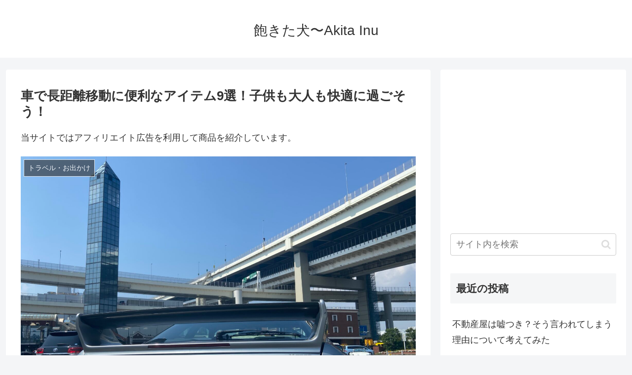

--- FILE ---
content_type: text/html; charset=utf-8
request_url: https://www.google.com/recaptcha/api2/aframe
body_size: 268
content:
<!DOCTYPE HTML><html><head><meta http-equiv="content-type" content="text/html; charset=UTF-8"></head><body><script nonce="-MDyawozTrojOXR5YzW_6w">/** Anti-fraud and anti-abuse applications only. See google.com/recaptcha */ try{var clients={'sodar':'https://pagead2.googlesyndication.com/pagead/sodar?'};window.addEventListener("message",function(a){try{if(a.source===window.parent){var b=JSON.parse(a.data);var c=clients[b['id']];if(c){var d=document.createElement('img');d.src=c+b['params']+'&rc='+(localStorage.getItem("rc::a")?sessionStorage.getItem("rc::b"):"");window.document.body.appendChild(d);sessionStorage.setItem("rc::e",parseInt(sessionStorage.getItem("rc::e")||0)+1);localStorage.setItem("rc::h",'1769107243283');}}}catch(b){}});window.parent.postMessage("_grecaptcha_ready", "*");}catch(b){}</script></body></html>